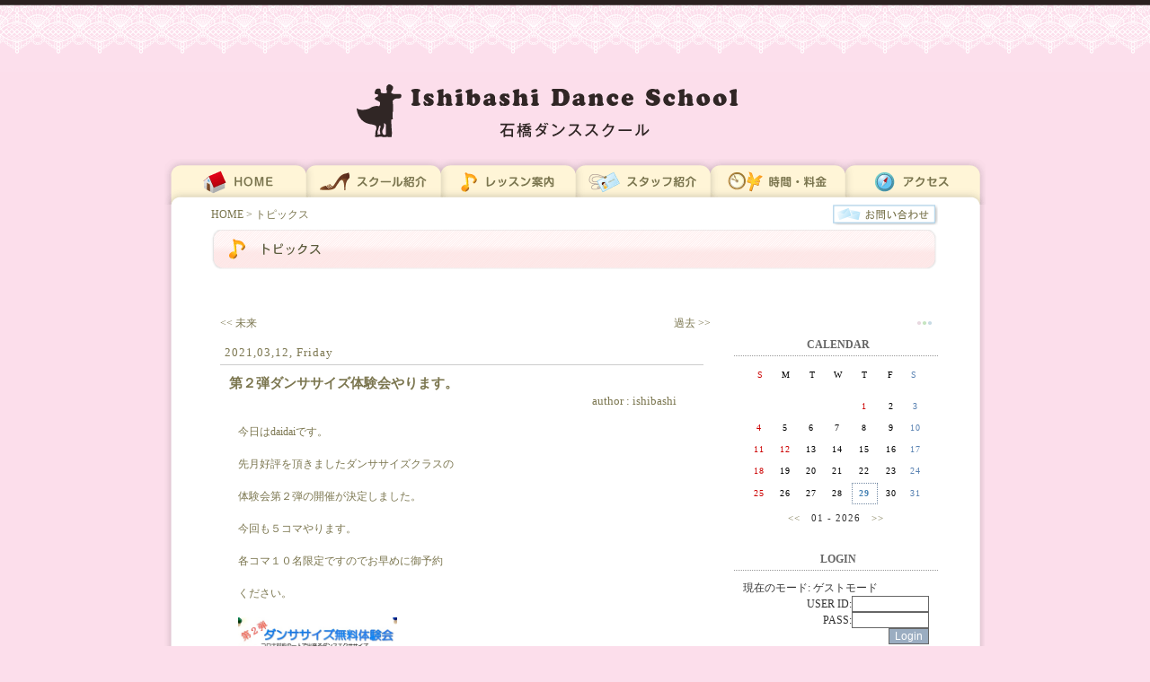

--- FILE ---
content_type: text/html; charset=UTF-8
request_url: http://ishibashi-dance.com/topics/index.php?e=288&PHPSESSID=b82ef7e9aasm0bsanvl0m8vcg9kqdog7
body_size: 5342
content:
<!DOCTYPE HTML PUBLIC "-//W3C//DTD HTML 4.01 Transitional//EN" "http://www.w3.org/TR/html4/loose.dtd">
<html>
<head>
<meta http-equiv="Content-Type" content="text/html; charset=shift_jis">
<title>トピックス - 石橋ダンススクール::第２弾ダンササイズ体験会やります。</title>
<meta http-equiv=content-type content="text/html; charset=UTF-8">
<link rel="alternate" type="application/rss+xml" title="RSS" href="http://www.ishibashi-dance.com/topics/?mode=rss">
<link rel="stylesheet" href="http://www.ishibashi-dance.com/topics/skin/simple01.css" type="text/css">
<link href="../css/ishibashi_main.css" rel="stylesheet" type="text/css">
<script type="text/javascript">
<!--
function MM_preloadImages() { //v3.0
  var d=document; if(d.images){ if(!d.MM_p) d.MM_p=new Array();
    var i,j=d.MM_p.length,a=MM_preloadImages.arguments; for(i=0; i<a.length; i++)
    if (a[i].indexOf("#")!=0){ d.MM_p[j]=new Image; d.MM_p[j++].src=a[i];}}
}
function MM_swapImgRestore() { //v3.0
  var i,x,a=document.MM_sr; for(i=0;a&&i<a.length&&(x=a[i])&&x.oSrc;i++) x.src=x.oSrc;
}
function MM_findObj(n, d) { //v4.01
  var p,i,x;  if(!d) d=document; if((p=n.indexOf("?"))>0&&parent.frames.length) {
    d=parent.frames[n.substring(p+1)].document; n=n.substring(0,p);}
  if(!(x=d[n])&&d.all) x=d.all[n]; for (i=0;!x&&i<d.forms.length;i++) x=d.forms[i][n];
  for(i=0;!x&&d.layers&&i<d.layers.length;i++) x=MM_findObj(n,d.layers[i].document);
  if(!x && d.getElementById) x=d.getElementById(n); return x;
}

function MM_swapImage() { //v3.0
  var i,j=0,x,a=MM_swapImage.arguments; document.MM_sr=new Array; for(i=0;i<(a.length-2);i+=3)
   if ((x=MM_findObj(a[i]))!=null){document.MM_sr[j++]=x; if(!x.oSrc) x.oSrc=x.src; x.src=a[i+2];}
}
//-->
</script>
<link href="../css/ishibashi_contents.css" rel="stylesheet" type="text/css">
</head>

<body onLoad="MM_preloadImages('../images/contents_menu/menu-s01_02.gif','../images/contents_menu/menu-s02_02.gif','../images/contents_menu/menu-s03_02.gif','../images/contents_menu/menu-s04_02.gif','../images/contents_menu/menu-s05_02.gif','../images/contents_menu/menu-s06_02.gif')">
<div id="wrapper">
  <div id="header">
    <h1><a href="?PHPSESSID=f3qhl3l5lvhrq8ii6rrit4inrvambpsp"><img src="../images/top/logo_header.gif" alt="石橋ダンススクール" width="425" height="59" border="0"></a></h1>
  </div>
  <div id="contents_menu">
    <ul>
      <li><a href="/?PHPSESSID=f3qhl3l5lvhrq8ii6rrit4inrvambpsp" onMouseOut="MM_swapImgRestore()" onMouseOver="MM_swapImage('menu02_01','','../images/contents_menu/menu-s01_02.gif',1)"><img src="../images/contents_menu/menu-s01_01.gif" alt="HOME" name="menu02_01" width="158" height="51" border="0"></a></li><!--
      --><li><a href="../introduction/index.html?PHPSESSID=f3qhl3l5lvhrq8ii6rrit4inrvambpsp" onMouseOut="MM_swapImgRestore()" onMouseOver="MM_swapImage('menu02_02','','../images/contents_menu/menu-s02_02.gif',1)"><img src="../images/contents_menu/menu-s02_01.gif" alt="スクール紹介" name="menu02_02" width="150" height="51" border="0"></a></li><!--
      --><li><a href="../lessons/index.html?PHPSESSID=f3qhl3l5lvhrq8ii6rrit4inrvambpsp" onMouseOut="MM_swapImgRestore()" onMouseOver="MM_swapImage('menu03_','','../images/contents_menu/menu-s03_02.gif',1)"><img src="../images/contents_menu/menu-s03_01.gif" alt="レッスン案内" name="menu03_" width="150" height="51" border="0"></a></li><!--
      --><li><a href="../staff/index.html?PHPSESSID=f3qhl3l5lvhrq8ii6rrit4inrvambpsp" onMouseOut="MM_swapImgRestore()" onMouseOver="MM_swapImage('menu02_04','','../images/contents_menu/menu-s04_02.gif',1)"><img src="../images/contents_menu/menu-s04_01.gif" alt="スタッフ紹介" name="menu02_04" width="150" height="51" border="0"></a></li><!--
      --><li><a href="../timetable/index.html?PHPSESSID=f3qhl3l5lvhrq8ii6rrit4inrvambpsp" onMouseOut="MM_swapImgRestore()" onMouseOver="MM_swapImage('menu02_05','','../images/contents_menu/menu-s05_02.gif',1)"><img src="../images/contents_menu/menu-s05_01.gif" alt="時間・料金" name="menu02_05" width="150" height="51" border="0"></a></li><!--
      --><li><a href="../introduction/index.html?PHPSESSID=f3qhl3l5lvhrq8ii6rrit4inrvambpsp#access" onMouseOut="MM_swapImgRestore()" onMouseOver="MM_swapImage('menu02_06','','../images/contents_menu/menu-s06_02.gif',1)"><img src="../images/contents_menu/menu-s06_01.gif" alt="アクセス" name="menu02_06" width="156" height="51" border="0"></a></li>
    </ul>
  </div>
  <div id="contents">
    <div id="pankuzu">
      <table width="100%" border="0" cellpadding="0" cellspacing="0">
        <tr>
          <td width="86%"><a href="/?PHPSESSID=f3qhl3l5lvhrq8ii6rrit4inrvambpsp">HOME</a> &gt; トピックス</td>
          <td width="14%"><a href="mailto:info@ishibashi-dance.com"><img src="../images/contents_menu/button_toiawase.gif" alt="お問い合わせ" width="117" height="23" border="0"></a></td>
        </tr>
      </table>
    </div>
    <h2><img src="images/h2_blog.gif" alt="トピックス" width="809" height="44"></h2>
    <div id="topics">
      <div id="inbox">
        
        <!-- ↓■ここからタイトル ************************** -->
        
        <!-- ↑■ここまでタイトル ************************** -->
        
        <!-- ↓■ここからメイン ************************** -->
        <div id="main">
          
          <!-- ▽ページ移動リンク▽ -->
          <div class="pagearea" STYLE="float:left;">
            <a href="index.php?e=289&PHPSESSID=f3qhl3l5lvhrq8ii6rrit4inrvambpsp"><< 未来</a>          </div>
      <div class="pagearea" STYLE="float:right;">
        <a href="index.php?e=287&PHPSESSID=f3qhl3l5lvhrq8ii6rrit4inrvambpsp">過去 >></a>        </div><br clear="all">
          <!-- △ページ移動リンク△ -->
          
          <!-- ▽サイト内検索結果一覧▽ -->
          
      <!-- △サイト内検索結果一覧△ -->
          
          <!-- ▽プロフィール表示▽ -->
          
      <!-- △プロフィール表示△ -->
          
          
          
          <!-- ▽記事部分▽ -->
          <div class="entryBodyset">
            <div class="entry_date">2021,03,12, Friday</div>
        <div class="entry_title"><a href="index.php?e=288&PHPSESSID=f3qhl3l5lvhrq8ii6rrit4inrvambpsp">第２弾ダンササイズ体験会やります。</a></div>
        <div class="entry_author">author : <a href="index.php?p=1&PHPSESSID=f3qhl3l5lvhrq8ii6rrit4inrvambpsp">ishibashi</a></div>
        <div class="entry_body">
          今日はdaidaiです。<br />
<br />
先月好評を頂きましたダンササイズクラスの<br />
<br />
体験会第２弾の開催が決定しました。<br />
<br />
今回も５コマやります。<br />
<br />
各コマ１０名限定ですのでお早めに御予約<br />
<br />
ください。<br />
<br />
<a href="http://www.ishibashi-dance.com/topics/files/IMG_5928.jpg" target="_blank"><img src="http://www.ishibashi-dance.com/topics/files/IMG_5928.jpg" width="177" height="240" alt=""></a><br />
<br />
ダンササイズの内容を考えながら<br />
<br />
試行錯誤していたら嬉しいことに<br />
<br />
なんと数キロ痩せていたdaidaiでした。<br />
<br />
今は高校卒業時くらいの体重です。<br />
<br />
<br />

          
          <a name="more"></a>          </div>
        <div class="entry_state">
          | <a href="index.php?c=1-&PHPSESSID=f3qhl3l5lvhrq8ii6rrit4inrvambpsp">お知らせ</a> | 15:49 | comments (x) | trackback (x) |          </div>
      </div>
      <!-- △記事部分△ -->
          
          <!-- ▽通常コメント表示時▽ -->
          
      <!-- △通常コメント表示時△ -->
          
          <!-- ▽新着コメント表示時▽ -->
          
      <!-- △新着コメント表示時△ -->
          
          <!-- ▽コメント投稿一覧表示時▽ -->
          
      <!-- △コメント投稿一覧表示時△ -->
          
          
          <!-- ▽通常トラックバック部分▽ -->
          
      <!-- △通常トラックバック部分△ -->
          
          <!-- ▽新着トラックバック表示時▽ -->
          
      <!-- △新着トラックバック表示時△ -->
          
          <!-- ▽トラックバック投稿一覧表示時▽ -->
          
      <!-- △トラックバック投稿一覧表示時△ -->
          
          
          
          <div class="pagetop"><a href="#top">TOP PAGE</a> △</div>
  </div>
    <!-- ↑■ここまでメイン ************************** -->
        
        <!-- ↓■ここから右サイドカラム ************************** -->
        <div id="side">
          <div STYLE="font-size:10px;text-align: right;"><br />
<span STYLE="color:#e8d8e0">●</span><span STYLE="color:#C6E5C1">●</span><span STYLE="color:#C8DBE5">●</span>&nbsp;&nbsp;</div>
  
    <!-- ▽カレンダー▽ -->
          <div class="sideSet">
            <div align="center">
              <div class="linktitle">CALENDAR</div>
        <div class="calendar">
          <table class="calendar">
            <tr align="center">
              <td class=cell_sunday>S</td>
              <td class=cell>M</td>
              <td class=cell>T</td>
              <td class=cell>W</td>
              <td class=cell>T</td>
              <td class=cell>F</td>
              <td class=cell_saturday>S</td>
            </tr>
            </table>
        <table class="calendar"><tr align=center><td class='cell'>&nbsp;</td>
<td class='cell'>&nbsp;</td>
<td class='cell'>&nbsp;</td>
<td class='cell'>&nbsp;</td>
<td class="cell_sunday">1</td>
<td class="cell">2</td>
<td class="cell_saturday">3</td>
</tr><tr align="center"><td class="cell_sunday">4</td>
<td class="cell">5</td>
<td class="cell">6</td>
<td class="cell">7</td>
<td class="cell">8</td>
<td class="cell">9</td>
<td class="cell_saturday">10</td>
</tr><tr align="center"><td class="cell_sunday">11</td>
<td class="cell_sunday">12</td>
<td class="cell">13</td>
<td class="cell">14</td>
<td class="cell">15</td>
<td class="cell">16</td>
<td class="cell_saturday">17</td>
</tr><tr align="center"><td class="cell_sunday">18</td>
<td class="cell">19</td>
<td class="cell">20</td>
<td class="cell">21</td>
<td class="cell">22</td>
<td class="cell">23</td>
<td class="cell_saturday">24</td>
</tr><tr align="center"><td class="cell_sunday">25</td>
<td class="cell">26</td>
<td class="cell">27</td>
<td class="cell">28</td>
<td class="cell_today">29</td>
<td class="cell">30</td>
<td class="cell_saturday">31</td>
</tr><tr align="center"></tr></table>
        <a href="index.php?m=202512&PHPSESSID=f3qhl3l5lvhrq8ii6rrit4inrvambpsp">  <<</a>
          &nbsp;&nbsp;01 - 2026&nbsp;&nbsp;
          <a href="index.php?m=202602&PHPSESSID=f3qhl3l5lvhrq8ii6rrit4inrvambpsp">>></a>          </div>
      </div>
      </div>
      <!-- △カレンダー△ -->
          
          <!-- ▽ゲストモード▽ -->
          <div class="sideSet">
            <div class="linktitle">LOGIN</div>
      <div class="linktext">
        <div>現在のモード: ゲストモード</div>
        <div STYLE="color:#DC143C"></div>
        <form action="./index.php" method="post"><input type="hidden" name="PHPSESSID" value="f3qhl3l5lvhrq8ii6rrit4inrvambpsp" />
          <div align="right">USER ID:<input type="text" name="blogn_req_id" style="width:80px;"></div>
        <div align="right">PASS:<input type="password" name="blogn_req_pw" style="width:80px;"></div>
        <div align="right"><input type="submit" name="" value="Login" class="btn"></div>
        </form>
      </div>
      </div>
      <!-- △ゲストモード△ -->
          
          <!-- ▽最新記事一覧▽ -->
          
          <div class="sideSet">
            <div class="linktitle">NEW ENTRIES</div>
      <div class="linktext">
        <ul>
          
          <li><a href="index.php?e=293&PHPSESSID=f3qhl3l5lvhrq8ii6rrit4inrvambpsp">アロエ１３９号 (01/10)</a></li>
        
          <li><a href="index.php?e=291&PHPSESSID=f3qhl3l5lvhrq8ii6rrit4inrvambpsp">おかげさまで完売御礼！ (11/20)</a></li>
        
          <li><a href="index.php?e=290&PHPSESSID=f3qhl3l5lvhrq8ii6rrit4inrvambpsp">アロエ１１８号 (04/25)</a></li>
        
          <li><a href="index.php?e=289&PHPSESSID=f3qhl3l5lvhrq8ii6rrit4inrvambpsp">アロエ通信VOL９６ (06/03)</a></li>
        
          <li><a href="index.php?e=288&PHPSESSID=f3qhl3l5lvhrq8ii6rrit4inrvambpsp">第２弾ダンササイズ体験会やります。 (03/12)</a></li>
        
        </ul>
      </div>
      </div>
    
      <!-- △最新記事一覧△ -->
          
          <!-- ▽カテゴリ▽ -->
          
          <div class="sideSet">
            <div class="linktitle">CATEGORIES</div>
      <div class="linktext">
        <ul>
          
          <li><a href="index.php?c=1-&PHPSESSID=f3qhl3l5lvhrq8ii6rrit4inrvambpsp">お知らせ(17件)</a><br />

                        </li>
      
          <li><a href="index.php?c=2-&PHPSESSID=f3qhl3l5lvhrq8ii6rrit4inrvambpsp">レッスン(4件)</a><br />

                        </li>
      
          <li><a href="index.php?c=5-&PHPSESSID=f3qhl3l5lvhrq8ii6rrit4inrvambpsp">イベント(45件)</a><br />

                        </li>
      
          <li><a href="index.php?c=6-&PHPSESSID=f3qhl3l5lvhrq8ii6rrit4inrvambpsp">独り言(34件)</a><br />

                        </li>
      
          <li><a href="index.php?c=7-&PHPSESSID=f3qhl3l5lvhrq8ii6rrit4inrvambpsp">御報告(37件)</a><br />

                        </li>
      
          <li><a href="index.php?c=8-&PHPSESSID=f3qhl3l5lvhrq8ii6rrit4inrvambpsp">募集！(3件)</a><br />

                        </li>
      
          <li><a href="index.php?c=10-&PHPSESSID=f3qhl3l5lvhrq8ii6rrit4inrvambpsp">インタビュー(5件)</a><br />

                        </li>
      
          <li><a href="index.php?c=11-&PHPSESSID=f3qhl3l5lvhrq8ii6rrit4inrvambpsp">アロエ通信(9件)</a><br />

                        </li>
      
        </ul>
      </div>
      </div>
    
      <!-- △カテゴリ△ -->
          
          <!-- ▽アーカイブ▽ -->
          
          <div class="sideSet">
            <div class="linktitle">ARCHIVES</div>
      <div class="linktext">
        <ul>
          
          <li><a href="index.php?m=202501&PHPSESSID=f3qhl3l5lvhrq8ii6rrit4inrvambpsp">2025年01月(1件)</a></li>
        
          <li><a href="index.php?m=202311&PHPSESSID=f3qhl3l5lvhrq8ii6rrit4inrvambpsp">2023年11月(1件)</a></li>
        
          <li><a href="index.php?m=202304&PHPSESSID=f3qhl3l5lvhrq8ii6rrit4inrvambpsp">2023年04月(1件)</a></li>
        
          <li><a href="index.php?m=202106&PHPSESSID=f3qhl3l5lvhrq8ii6rrit4inrvambpsp">2021年06月(1件)</a></li>
        
          <li><a href="index.php?m=202103&PHPSESSID=f3qhl3l5lvhrq8ii6rrit4inrvambpsp">2021年03月(2件)</a></li>
        
        </ul>
      </div>
      </div>
    
      <!-- △カテゴリ△ -->
          
          <!-- ▽最新コメント▽ -->
          
      <!-- △最新コメント△ -->
          
          <!-- ▽最新トラックバック▽ -->
          
      <!-- △最新トラックバック△ -->
          
          <!-- ▽リンク▽ -->
          
      <!-- △リンク△ -->
          
          <!-- ▽プロフィール▽ -->
          
          <div class="sideSet">
            <div class="linktitle">PROFILE</div>
      <div class="linktext">
        <ul>
          
          <li><a href="index.php?p=1&PHPSESSID=f3qhl3l5lvhrq8ii6rrit4inrvambpsp">ishibashi</a>(<a href="index.php?u=1&PHPSESSID=f3qhl3l5lvhrq8ii6rrit4inrvambpsp">154</a>)</li>
      
        </ul>
      </div>
      </div>
    
      <!-- △プロフィール△ -->
          
          <!-- ▽OTHERS▽ -->
          <div class="sideSet">
            <div class="linktitle">OTHERS</div>
        <div class="linktext">
          <ul>
            <li><a href=http://www.ishibashi-dance.com/topics/admin.php>管理者ページ</a></li>
            <li><a href="http://www.ishibashi-dance.com/topics/?mode=rss">RSS 1.0</a></li>
            <li>処理時間 0.025594秒</li>
          </ul>
        </div>
      </div>
      <!-- △OTHERS△ -->
          
          
          
          
          <!-- ▽検索ボックス▽ -->
          <div id="searcharea">
            <form action="./" method=get><input type="hidden" name="PHPSESSID" value="f3qhl3l5lvhrq8ii6rrit4inrvambpsp" />
              <div for=search class="search">
                Search this site.<br />

                <input type="TEXT" id="search" name="s" style="width:130px;">
                <input type=submit value="Search" class="btn">
              </div>
        </form>
      </div>
      <!-- △検索ボックス△ -->
          
          <div class="pagetop"><a href="#top">TOP PAGE</a> △</div>
  </div>
    <!-- ↑■ここまで右サイドカラム ************************** -->
        
        
        <!-- ↓■ここからフッタ ************************** -->
        <br clear="all" />
        <div id="footer" class="copyright">
          Copyright &copy; Ishibashi Dance School. All Rights Reserved.
          
          <!-- ↓◎◎この著作権表示は削除しないでください◎◎↓ -->
          　SCRIPT：<a href="http://www.blogn.org/" target="_blank">Blogn</a>＋SKIN：<a href="http://blogn.3co.jp/" target="_blank">BlognSP</a> 
          <!-- ↑◎◎この著作権表示は削除しないでください◎◎↑ -->
        </div>
    <!-- ↑■ここまでフッタ ************************** -->
      </div>
    </div>
    <div id="totop"><a href="#">このページのトップへ戻る</a></div>
  </div>
  <div id="footer">
    <div id="footer_menu">
      <ul>
        <li><a href="/?PHPSESSID=f3qhl3l5lvhrq8ii6rrit4inrvambpsp">HOME</a></li>｜<!--
        --><li><a href="../introduction/index.html?PHPSESSID=f3qhl3l5lvhrq8ii6rrit4inrvambpsp">スクール紹介</a></li>｜<!--
        --><li><a href="../lessons/index.html?PHPSESSID=f3qhl3l5lvhrq8ii6rrit4inrvambpsp">レッスン案内</a></li>｜<!--
        --><li><a href="../staff/index.html?PHPSESSID=f3qhl3l5lvhrq8ii6rrit4inrvambpsp">スタッフ紹介</a></li>｜<!--
        --><li><a href="../timetable/index.html?PHPSESSID=f3qhl3l5lvhrq8ii6rrit4inrvambpsp">時間・料金</a></li>｜<!--
        --><li><a href="../introduction/index.html?PHPSESSID=f3qhl3l5lvhrq8ii6rrit4inrvambpsp#access">アクセス</a></li>｜<!--
        --><li><a href="mailto:info@ishibashi-dance.com">お問い合わせ</a></li>
      </ul>
    </div>
    <div id="footer_address_right">
      <div id="address_top">石橋ダンススクール<br />

        〒840-0801　佐賀市駅前中央1-7-15　TEL・FAX：0952-22-5696<br />

        ※グランデはがくれ様の北向いのビルです（１階駐車場完備）</div>
    </div>
  </div>
<img src="../images/top/bg_footer02.gif" width="914" height="23"></div>
<div id="copyright">Copyright &copy; Ishibashi Dance School. All Rights Reserved.</div>
<script type="text/javascript">
var gaJsHost = (("https:" == document.location.protocol) ? "https://ssl." : "http://www.");
document.write(unescape("%3Cscript src='" + gaJsHost + "google-analytics.com/ga.js' type='text/javascript'%3E%3C/script%3E"));
</script>
<script type="text/javascript">
try {
var pageTracker = _gat._getTracker("UA-9142272-1");
pageTracker._trackPageview();
} catch(err) {}</script>
</body>
</html>


--- FILE ---
content_type: text/css
request_url: http://www.ishibashi-dance.com/topics/skin/simple01.css
body_size: 1730
content:
/* ------- ■全体設定------- */
HTML {
  scrollbar-3dlight-color:#F0F0E0;
  scrollbar-arrow-color:#666666;
  scrollbar-darkshadow-color:#F0F0E0;
  scrollbar-face-color:#ffffff;
  scrollbar-highlight-color:#555555;
  scrollbar-shadow-color:#555555;
  scrollbar-track-color:#fff;
}

input, textarea {
  font-family: Hiragino Kaku Gothic Pro,"ヒラギノ角ゴ Pro W3", "ＭＳ Ｐゴシック", "Osaka", Helvetica, Arial, sans-serif;
  border: 1px solid #666;
  font-size: 12px;
}

.btn {
  background-color:#9badc1;
  color:#fff
}


form {
  padding: 0px;
  margin: 0px;
}

blockquote {
  font-size: 11px;
  color: #333333;
  padding: 7px;
  margin: 5px 5px 5px 5px;
  border-left: 3px solid #CCCCCC;
}

/* ------- ■画像部分 ------- */
.pict {
  float: right;
  border-width: 1px;
  border-style: solid;
  border-color: #333;
}


/* ------- ■全体のくくり------- */
#inbox {
  PADDING: 0px; 
  margin: 0px;
  MARGIN-LEFT: auto; 
  MARGIN-RIGHT: auto; 
  width: 100%;
  background-color: #fff;
}

/* ------- ■タイトル部分 ------- */
#banner {
  background-color: #d7e2ef;
  width: 100%;
  padding: 0px 0px 0px 0px;
  border-bottom: 1px solid #666;
  clear: both;
}

#banner_l {
  text-align: left;
  margin:0px 0px 0px 0px;
  padding: 10px 0px 10px 20px;
}

.site_title {
  margin: 0px;
}

.site_title a,
.site_title a:link,
.site_title a:visited,
.site_title a:active,
.site_title a:hover {
  color: #7289a3;
  text-decoration: none;
}

.description {
  color: #f9f9f9;
  margin: 5px 0px 0px 10px;
}

/* ------- ■右カラム部分 ------- */
#side {
  float: right;
  OVERFLOW: hidden;
  width: 28%;
  background-color: #fff;
}

/* ------- ■記事カラム部分 ------- */
#main {
  float: left;
  OVERFLOW: hidden;
  width:70%;
}

/* ------- ■記事の枠部分 ------- */
.entryBodyset {
  clear: both;
  width: 95%;
  margin: 0px 0px 15px 10px;
  background-color: #fff;
  text-align: left;
}

.entry_title {
	font-weight: bold;
	font-size: 110%;
	font-family: "Verdana", "ＭＳ ゴシック", "Osaka";
	padding: 10px 0px 0px 10px;
}
.entry_title a:hover {
	text-decoration: none;
}


.entry_body {
  font-size: 12px;
  line-height: 150%;
  font-family: "Verdana", "ＭＳ ゴシック", "Osaka";
  margin: 15px 30px 15px 20px;
}

.entry_date {
	text-align: left;
	font-weight: normal;
	letter-spacing : 1px;
	padding: 3px 3px 3px 5px;
	border-bottom: 1px solid #ccc;
	font-size: 90%;
}

.entry_author {
	color: #7B764F;
	font-size: 90%;
	font-family: "Verdana", "ＭＳ ゴシック", "Osaka";
	text-align: right;
	margin: 0px 30px 0px 0px
}

.entry_state {
  font-size: 12px;
  color: #999999;
  font-family: "Verdana", "ＭＳ ゴシック", "Osaka";
  margin: 10px 0px 30px 10px;
  text-align: left;
  clear: both;
}

/* ------- ■メニューの小分け部分 ------- */
.sideSet {
  width: 100%;
  margin: 0px 0px 20px 0px;
  text-align: left;
}

.linktitle {
  font-family: "Verdana", "ＭＳ ゴシック", "Osaka";
  font-size: 12px;
  font-weight: bold;
  color: #666;
  text-align: center;
  border-bottom: 1px dotted #999;
  padding: 4px 0px 2px 5px;
}

.linktext {
  font-family: "Verdana", "ＭＳ ゴシック", "Osaka";
  font-size: 12px;
  color: #333;
  line-height: 150%;
  padding: 10px 10px 5px 10px;
}

.linktext ul {
  color: #666;
  list-style-type: square;
  padding: 0px 0px 0px 15px;
  margin: 0px;
}


/* ------- ■ページ移動リンク ------- */
.pagearea {
  font-size: 12px;
  margin:20px 10px 10px 10px;
}
.pagearea a,
.pagearea a:link,
.pagearea a:visited,
.pagearea a:active,
.pagearea a:hover {
  text-decoration: none;
}

/* ------- ■ページトップ ------- */
.pagetop {
  color: #333;
  font-size: 11px;
  font-family: "Verdana", "ＭＳ ゴシック", "Osaka";
  text-align: right;
  margin: 0px 0px 20px 0px;
}

/* ------- ■検索ボックス ------- */
#searcharea  {
  text-align: left;
  margin: 60px 0px 20px 20px;
}

.search {
  font-family: "Verdana", "ＭＳ ゴシック", "Osaka";
  font-size: 12px;
}

.search input {
  border: 1px solid #666;
}

/* ------- ■カレンダー部分 ------- */
.calendar {
  padding: 4px 2px 5px 2px;
  font-size: 11px;
  color: #333;
  letter-spacing : 1px;
  line-height: 120%;
}

.cell {
  color: black;
  font-size: 10px;
  font-family: Verdana;
  margin: 0px;
  width: 25px;
  height: 20px
}

.cell_today {
  color: #4682B4;
  font-size: 10px;
  font-family: Verdana;
  font-weight: bold;
  border: 1px dotted #7289a3;
  margin: 0px;
  width: 25px;
  height: 20px
}

.cell_sunday {
  color: #c00;
  font-size: 10px;
  font-family: Verdana;
  margin: 0px;
  width: 25px;
  height: 20px
}

.cell_saturday {
  color: #5982b2;
  font-size: 10px;
  font-family: Verdana;
  margin: 0px;
  width: 20px;
  height: 20px
}

/* ------- ■フッダー部分 ------- */
#topics #footer {
	width: 100%;
	padding: 20px 0px 5px 0px;
	font-size: 9px;
	color: #666666;
	background-image: none;
}

.copyright {
  color: #666;
  font-size: 11px;
  font-family: "Verdana", "ＭＳ ゴシック", "Osaka";
  text-align:center;
}


--- FILE ---
content_type: text/css
request_url: http://ishibashi-dance.com/css/ishibashi_contents.css
body_size: 1261
content:
@charset "shift_jis";
#contents_menu {
	margin: 0px;
	padding: 0px;
	height: 51px;
}
#contents_menu ul {
	list-style: none;
	margin: 0px;
	padding: 0px;
}
#contents_menu li {
	display: inline;
	margin: 0px;
	padding: 0px;
}
#contents_menu li img {
	vertical-align: bottom;
}
#contents {
	margin: 0px;
	padding: 0px 52px 20px;
	background: url(../images/top/bg_contents02.gif) repeat-y;
	height: auto;
	float: none;
	overflow: auto;
	width: 809px;
	clear: both;
}
#pankuzu {
	font-size: 12px;
	margin: 0px;
	padding: 0px 0px 5px;
}
#contents h2 {
	margin: 0px;
	padding: 0px 0px 30px;
}


#box01 {
	margin: 0px;
	padding: 0px 36px 50px;
}
#box01 h3 {
	margin: 0px;
	padding: 15px 0px 0px 13px;
}

#box01 p {
	margin: 0px;
	padding: 13px 0px 13px 10px;
}


#profile {
	margin: 0px 36px 30px;
	padding: 12px 0px 20px;
	width: 737px;
	background: #FFF5D7;
	clear: both;
	float: none;
	overflow: auto;
	height: auto;
}
#profile h3 {
	margin: 0px;
	padding: 0px 0px 0px 26px;
}
#profile h3 img {
	margin: 0px;
	padding: 0px;
}
#profile #profile_left {
	margin: 0px;
	padding: 16px 0px 0px 40px;
	float: left;
	width: 210px;
}
#profile #profile_right {
	margin: 0px;
	padding: 16px 40px 0px 0px;
	float: right;
	width: 437px;
}
#lesson {
	margin: 0px;
	padding: 0px 36px 50px;
}
#lesson h3 {
	margin: 0px;
	padding: 0px 0px 15px;
	font-size: 97%;
}
#lesson h3 img {
	margin: 0px;
	padding: 0px 5px 0px 0px;
}
#lesson p {
	margin: 0px;
	padding: 0px 0px 15px;
}



#totop {
	font-size: 12px;
	text-indent: 12px;
	text-align: right;
	margin: 0px;
	padding: 0px;
	background: url(../images/contents_menu/icon_totop.gif) no-repeat 660px 5px;
}


#footer_menu {
	margin: 0px;
	padding: 12px 0px 0px 15px;
	float: left;
	font-size: 11px;
}
#footer_menu ul {
	margin: 0px;
	padding: 0px;
}
#footer_menu li {
	display: inline;
	margin: 0px;
	padding: 0px;
}
#footer_menu a:link {
	color: #FFFFFF;
	text-decoration: none;
}
#footer_menu a:visited {
	color: #FFFFFF;
	text-decoration: none;
}
#footer_menu a:hover {
	color: #fff352;
	text-decoration: underline;
}
#footer_address_right {
	margin: 0px;
	padding: 0px 10px;
	float: right;
	border-left: 1px solid #FFFFFF;
	font-size: 12px;
}

table.hyou_fee {
	border-collapse: collapse;
	margin: 0px 0px 30px 55px;
	padding: 0px;
	width: 700px;
	border: 2px solid #FFFFFF;
}
table.hyou_fee th {
	padding: 0.3em;
	font-weight: bold;
	text-align: center;
	background: #C7EBE6;
	border-top: 0px none;
	border-right: 0px none;
	border-bottom: 1px solid #FFFFFF;
	border-left: 0px none;
	margin: 0px;
	width: 120px;
	vertical-align: top;
}
table.hyou_fee td {
	padding: 0.3em 0.3em 0.3em 20px;
	border-top: 0px none;
	border-right: 0px none;
	border-bottom: 1px solid #7D846E;
	border-left: 0px none;
	background: #E1FFFA;
}

table.hyou_time {
	border-collapse: collapse;
	margin: 0px 0px 30px 55px;
	padding: 0px;
	width: 700px;
	border: 1px solid #9C987B;
	font-size: 95%;
	line-height: 1.0em;
}
table.hyou_time th {
	padding: 0.1em;
	font-weight: bold;
	text-align: center;
	margin: 0px;
	border: 1px solid #9C987B;
}
table.hyou_time td {
	padding: 0.1em;
	border: 1px solid #9C987B;
	text-align: center;
	line-height:130%;
}
table.table_waku01 {
	padding: 7px;
	border: 1px solid #9C987B;
}

table.hyou_profile {
	border-collapse: collapse;
	margin: 0px 0px 15px;
	padding: 0px;
	width: 435px;
}
table.hyou_profile th {
	padding: 0.3em;
	font-weight: bold;
	text-align: left;
	border-top: 0px none;
	border-right: 0px none;
	border-bottom: 1px dashed #7B764F;
	border-left: 0px none;
	margin: 0px;
	width: 100px;
	vertical-align: top;
}
table.hyou_profile td {
	padding: 0.3em;
	border-top: 0px none;
	border-right: 0px none;
	border-bottom: 1px dashed #7B764F;
	border-left: 0px none;
}

table.table_waku02 {
	border: 1px solid #9C987B;
	padding: 5px;
	margin: 0px;
	background: #FFE6E6;
	text-align: center;
}
table.table_waku03 {
	border: 1px solid #9C987B;
	padding: 5px;
	margin: 0px;
	background: #FFF5D7;
}

.txt_orange {
	color: #FF5C00;
}
.txt_black{
	color: #323232;
}
.syokyu{
	color:#268644;
}
.cyukyu{
	color:#454ea7;
}
.jyokyu{
	color:#e02839;
}
.cell_yellow {
	background: #FFF5D7;
}
.cell_pink {
	background: #FFE6E6;
}
.txt_toiawase_banner {
	font-size: 85%;
	font-weight: bold;
}
.ph_frame01 {
	margin: 0px 0px 15px;
	padding: 2px;
	border: 1px solid #9C9571;
	background: #FFFFFF;
	height: 198px;
	width: 198px;
}
